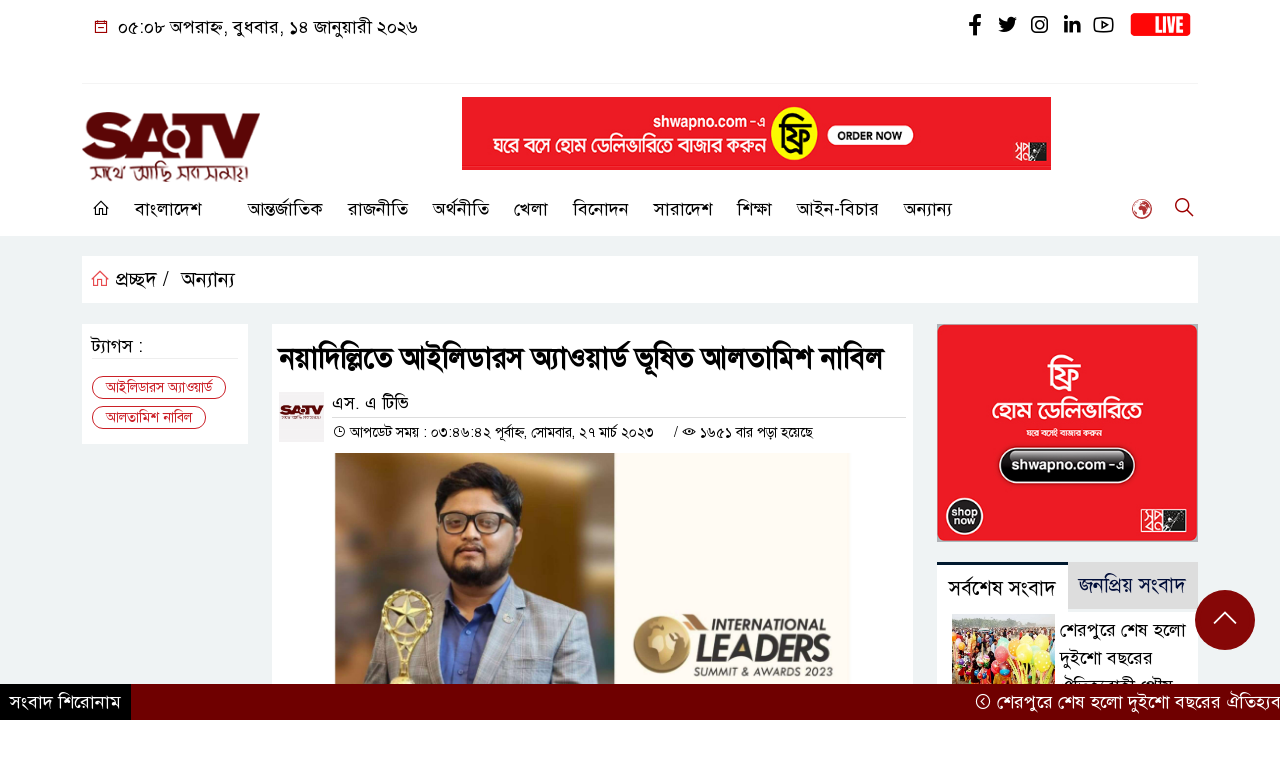

--- FILE ---
content_type: text/html; charset=utf-8
request_url: https://www.google.com/recaptcha/api2/aframe
body_size: 266
content:
<!DOCTYPE HTML><html><head><meta http-equiv="content-type" content="text/html; charset=UTF-8"></head><body><script nonce="Bfp9ZZAiLFuE2V647LDkaA">/** Anti-fraud and anti-abuse applications only. See google.com/recaptcha */ try{var clients={'sodar':'https://pagead2.googlesyndication.com/pagead/sodar?'};window.addEventListener("message",function(a){try{if(a.source===window.parent){var b=JSON.parse(a.data);var c=clients[b['id']];if(c){var d=document.createElement('img');d.src=c+b['params']+'&rc='+(localStorage.getItem("rc::a")?sessionStorage.getItem("rc::b"):"");window.document.body.appendChild(d);sessionStorage.setItem("rc::e",parseInt(sessionStorage.getItem("rc::e")||0)+1);localStorage.setItem("rc::h",'1768388887677');}}}catch(b){}});window.parent.postMessage("_grecaptcha_ready", "*");}catch(b){}</script></body></html>